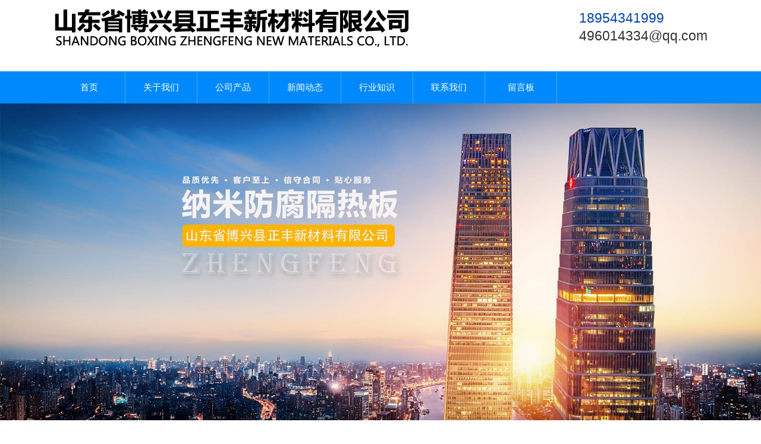

--- FILE ---
content_type: text/html; charset=utf-8
request_url: http://www.sdzfxcl.com/news-1088241
body_size: 4195
content:
<!DOCTYPE HTML PUBLIC "-//W3C//DTD XHTML 1.0 Transitional//EN" "http://www.w3.org/TR/xhtml1/DTD/xhtml1-transitional.dtd">
<html xmlns="http://www.w3.org/1999/xhtml">
<head>
<meta http-equiv="Content-Type" content="text/html; charset=utf-8">
<title>纳米隔热板和传统材料的对比-新闻动态-山东省博兴县正丰新材料有限公司</title>
<meta name="description" content="纳米隔热板和传统材料的对比">
<meta name="keywords" content="纳米隔热板和传统材料的对比">
<meta name="viewport" content="width=device-width, user-scalable=no, initial-scale=1, maximum-scale=1, minimum-scale=1">
<meta name="applicable-device" content="pc">
<meta name="apple-mobile-web-app-title" content="纳米隔热板和传统材料的对比">
<meta name="application-name" content="山东省博兴县正丰新材料有限公司">
<meta property="og:type" content="article">
<meta property="og:site_name" content="山东省博兴县正丰新材料有限公司">
<meta property="og:image" content="http://www.sdzfxcl.com/Content/upload/202216095/202207270930118516943.jpg">
<meta property="og:title" content="纳米隔热板和传统材料的对比">
<meta property="og:description" content="纳米隔热板和传统材料的对比">
<meta property="og:tag" content="纳米隔热板和传统材料的对比">
<meta property="og:url" content="http://www.sdzfxcl.com/news-1088241">
<meta property="og:release_date" content="2022-07-27">
<link href="http://www.sdzfxcl.com/news-1088241" rel="canonical">
<link href="http://m.sdzfxcl.com/news-1088241" rel="alternate" media="only screen and (max-width: 640px)">
<link href="/Content/File_Img/sdzfxcl.com/favicon.ico" rel="shortcut icon" type="image/x-icon">
<link href="/Content/C_IMG/m132/blue1/style.css" rel="stylesheet" type="text/css">
<script src="/Content/C_JS/jquery.js" type="text/javascript"></script>
<script src="/Content/C_JS/common.js"></script>
</head>
<body>
<div class="top">
  <div class="top-in"><a href="http://www.sdzfxcl.com/"><img src="/Content/File_Img/sdzfxcl.com/logo16095.png" alt="山东省博兴县正丰新材料有限公司"></a>
    <div class="tel fr"><span style="margin-left:-80px;top:40px;position:relative;color:#333;"></span>
      <p>18954341999</p>
      <p><a href="mailto:496014334@qq.com" id="A_15">496014334@qq.com</a></p>
      <p></p>
    </div>
  </div>
</div>
<div class="navwrap">
  <div class="nav">
    <ul class="nav nav_cn site_16095">
      <li><a href="http://www.sdzfxcl.com/" class="inmenu">首页</a></li>
<li><a href="http://www.sdzfxcl.com/about-us" class="inmenu">关于我们</a></li>
<li onmouseover="displaySubMenu(this)" onmouseout="hideSubMenu(this)"><a href="http://www.sdzfxcl.com/products" class="inmenu">公司产品</a>
<ul class="submenu"><li class="side_nav1" id="cat1"><a href="http://www.sdzfxcl.com/namifangfugerecailvban/">纳米防腐隔热彩铝板</a></li>
<li class="side_nav1" id="cat2"><a href="http://www.sdzfxcl.com/fangfugerelvban/">防腐隔热彩铝板</a></li>
<li class="side_nav1" id="cat3"><a href="http://www.sdzfxcl.com/cailvban/">彩铝板系列</a></li>
</ul></li>
<li><a href="http://www.sdzfxcl.com/newslist-1" class="inmenu_1">新闻动态</a></li>
<li><a href="http://www.sdzfxcl.com/industrylist-1" class="inmenu">行业知识</a></li>
<li><a href="http://www.sdzfxcl.com/contact-us" class="inmenu">联系我们</a></li>
<li><a href="http://www.sdzfxcl.com/inquiry" class="inmenu">留言板</a></li>

    </ul>
  </div>
</div>
<div class="inner-banner"><img src="/Content/File_Img/sdzfxcl.com/banner16095.jpg?rnd=0.719670452512647?"></div>
<section class="main">
  <div class="area hotpro">
    <div class="main-left">
      <div class="ml-title lcompro">公司产品</div>
      <ul class="sf-menu">
         
<li class="menu-item LiLevel1" id="cat1"><a href="http://www.sdzfxcl.com/namifangfugerecailvban/">纳米防腐隔热彩铝板</a></li>

<li class="menu-item LiLevel1" id="cat2"><a href="http://www.sdzfxcl.com/fangfugerelvban/">防腐隔热彩铝板</a></li>

<li class="menu-item LiLevel1" id="cat3"><a href="http://www.sdzfxcl.com/cailvban/">彩铝板系列</a></li>


      </ul>
      <div class="lseconus"><p>山东省博兴县正丰新材料有限公司</p>
<p>联系人：卢经理</p>
<p>手机：18954341999</p>
<p>地址：山东省滨州市博兴县兴福镇村高村</p></div>
    </div>
    <div class="main-right">
      <div class="fl nowin">新闻详情</div>
      <div class="bPosition"><a href="http://www.sdzfxcl.com/">首页</a> > <a href="http://www.sdzfxcl.com/newslist-1">新闻动态</a> > 内容 </div>
      <div class="n_info_con">
        <h1>纳米隔热板和传统材料的对比</h1>
        <div class="info_con_tit">
          <div class="info_con_tit">
            <div class="n_tit"><span>编辑：<a href="http://www.sdzfxcl.com/">山东省博兴县正丰新材料有限公司</a></span><span>时间：2022-07-27</span></div>
          </div>
        </div>
        <div id="cntrBody"><p>&nbsp; &nbsp; &nbsp; 现如今越来越多的新型材料被应用到我们的生产生活中，比如我们常见的纳米隔热板就是其中之一。那它和传统保温材料相比有什么优势呢？</p><p style="text-align: center;"><img src="/Content/upload/202216095/202207270930118516943.jpg"/></p><p>&nbsp; &nbsp; &nbsp; 1、预防火灾。由于热能传递的原因，如果高温管道设备附近有易燃或易燃物，如果没有纳米隔热板保温，就会引起火灾。</p><p>&nbsp; &nbsp; &nbsp; 2、节省材料，减少热损失。如果不采取保温措施，置于空气中的管道在传递热介质时会造成热能损失，热能损失将达到85%左右。</p><p>&nbsp; &nbsp; &nbsp; 3、防止汽体冷凝。在汽体介质的运输过程中，如果不采取保温措施，则可能因温度下降而导致汽体凝结。保温材料的选择将直接影响保温效果，从保温的主要目的不难看出。</p><p style="text-align: center;"><img src="/Content/upload/202216095/202207270930237379711.jpg"/></p><p>&nbsp; &nbsp; &nbsp; 4、防止液体在管道和设备内结冻.外表结露。室外管道和设备在外表面结露，环境温度低于冰点，机组，室外管道和设备在外表面结露。</p><p>&nbsp; &nbsp; &nbsp; 5、增加耐火绝缘。大多数保温材料都具有一定的耐火性，因此可以有效地防止管道.设备在发生火灾时不会被烧毁。</p><p>&nbsp; &nbsp; &nbsp; 6、防止管道输送时热介质温度下降。当气温下降时，启动燃油和润滑油的粘度会增加，导致介质传递缓慢，甚至结冰。</p><p>&nbsp; &nbsp; &nbsp; 7、确保劳动条件的改善。在火力发电厂，很多管道介质温度在100~500℃之间，如果人体裸露部位接触到温度高于60℃的介质，就会造成伤害，所以在这种环境下工作需要提供防伤保温。</p><p>&nbsp; &nbsp; &nbsp; 综上所述，纳米隔热板是性价比较高的产品，所以才会得到人们的青睐。</p></div>
        <div class="prevNext">
          <p class="prev">上一条: <a href="http://www.sdzfxcl.com/news-1088255">彩铝板的冷却方式有哪些</a></p>
          <p class="next">下一条: <a href="http://www.sdzfxcl.com/news-1084657">常见的纳米防腐隔热板问题</a></p>
        </div>
        <div class="clear"></div>

        <div class="rnews clearfix">
          <h3>相关新闻</h3>
          <ul>
            <li><a href="http://www.sdzfxcl.com/news-599949" target="_blank">纳米防腐隔热板的常见问题及方法</a></li><li><a href="http://www.sdzfxcl.com/news-599955" target="_blank">纳米防腐隔热板的应用领域</a></li><li><a href="http://www.sdzfxcl.com/news-599961" target="_blank">彩铝板的清洗步骤</a></li><li><a href="http://www.sdzfxcl.com/news-599968" target="_blank">隔热彩铝板是如何进行热处理</a></li><li><a href="http://www.sdzfxcl.com/news-599970" target="_blank">如何清除隔热彩铝板的不干胶</a></li><li><a href="http://www.sdzfxcl.com/news-599986" target="_blank">彩铝板进行热处理的注意事项</a></li><li><a href="http://www.sdzfxcl.com/news-599990" target="_blank">影响彩铝板价格的因素</a></li><li><a href="http://www.sdzfxcl.com/news-599993" target="_blank">隔热彩铝板的常见问题及方法</a></li><li><a href="http://www.sdzfxcl.com/news-599997" target="_blank">隔热彩铝板的使用及储存注意事项</a></li><li><a href="http://www.sdzfxcl.com/news-600005" target="_blank">纳米防腐隔热板的施工方法解析</a></li><li><a href="http://www.sdzfxcl.com/news-1088255" target="_blank">彩铝板的冷却方式有哪些</a></li><li><a href="http://www.sdzfxcl.com/news-1091847" target="_blank">防腐彩铝板​的详细介绍</a></li><li><a href="http://www.sdzfxcl.com/news-1091871" target="_blank">纳米防腐隔热板的保温性能具体表现在哪些方面</a></li><li><a href="http://www.sdzfxcl.com/news-1093106" target="_blank">关于隔热防腐彩铝板的涂装和前处理介绍</a></li><li><a href="http://www.sdzfxcl.com/news-1093115" target="_blank">造成彩铝板颜色不均匀的原因有哪些</a></li><li><a href="http://www.sdzfxcl.com/news-1096223" target="_blank">如何合理的分切隔热防腐彩铝板</a></li><li><a href="http://www.sdzfxcl.com/news-1096246" target="_blank">怎么去除防腐彩铝板的毛刺</a></li><li><a href="http://www.sdzfxcl.com/news-1098994" target="_blank">隔热防腐彩铝板的施工细节注意点</a></li><li><a href="http://www.sdzfxcl.com/news-1099016" target="_blank">隔热防腐彩铝板市场存在哪些问题</a></li><li><a href="http://www.sdzfxcl.com/news-1102177" target="_blank">关于隔热防腐彩铝板的粉末喷涂处理介绍</a></li>
            <div class="clear"></div>
          </ul>
        </div>


      </div>
    </div>
    <div class="clearfix"></div>
  </div>
</section>
<div class="footer"><div class="area">
  <div class="di-nav">
    <ul>
      <li id="liabout-us"> <a href="http://www.sdzfxcl.com/about-us" class="inmenu">关于我们</a></li>
<li id="liproducts"> <a href="http://www.sdzfxcl.com/products" class="inmenu">公司产品</a></li>
<li id="linewslist-1"> <a href="http://www.sdzfxcl.com/newslist-1" class="inmenu_1">新闻动态</a></li>
<li id="liindustrylist-1"> <a href="http://www.sdzfxcl.com/industrylist-1" class="inmenu">行业知识</a></li>
<li id="licontact-us"> <a href="http://www.sdzfxcl.com/contact-us" class="inmenu">联系我们</a></li>
<li id="liinquiry"> <a href="http://www.sdzfxcl.com/inquiry" class="inmenu">留言板</a></li>
<li id="lisitemap"><a href="http://www.sdzfxcl.com/sitemap.xml" class="inmenu">站点地图</a></li>

    </ul>
    <div class="clearfix"></div>
  </div>
  <div class="clearfix"></div>
  <p>版权所有：山东省博兴县正丰新材料有限公司&nbsp;&nbsp;<img src="/Content/C_IMG/YqbYearLight7.png" class="YqbYears" alt="">&nbsp;&nbsp;<a class="e_mobile" href="http://m.sdzfxcl.com/">手机版</a><a href="/Content/File_Img/zhengfengclb.vip.yiqibao.com/201908190852474492689.png" class="yyzz" target="_blank" style="display: inline-block;" ><img src="/Content/C_IMG/yyzz.png" alt="营业执照信息公示" title="营业执照信息公示"></a></p>
  <p></p>
</div></div>
<script src="/Content/C_JS/count.js"></script>
<script>var vIpAddress="3.15.19.230";var vSiteLangId="16095";</script>
<style>
.ind li:first-child{background-image: url(/Content/C_IMG/m191/zhengfengclb-cd-001.jpg);}
.ind li:nth-child(2){background-image: url(/Content/C_IMG/m191/zhengfengclb-cd-002.jpg);}
.ind li:last-child{background-image: url(/Content/C_IMG/m191/zhengfengclb-cd-003.jpg);}
.ind li:first-child:hover{background-image: url(/Content/C_IMG/m191/zhengfengclb-cd-001-1.jpg);}
.ind li:nth-child(2):hover{background-image: url(/Content/C_IMG/m191/zhengfengclb-cd-002-2.jpg);}
.ind li:last-child:hover{background-image: url(/Content/C_IMG/m191/zhengfengclb-cd-003-3.jpg);}

.about-banner div, .pro-banner>div, .net-banner div, .con-banner div{display:none;}
</style></body>
</html>

--- FILE ---
content_type: text/css
request_url: http://www.sdzfxcl.com/Content/C_IMG/m132/blue1/style.css
body_size: 5869
content:
@charset "utf-8";*,html,body,h1,h2,h3,h4,h5,h6,ul,li,dl,dt,dd,div,p{margin:0px;padding:0px;font-family:"微软雅黑",Microsoft Yahei,Tahoma,Arial,Helvetica,sans-serif;}body{margin:0;padding:0px;font-size:16px;line-height:180%;font-size:14px;color:#666;background-color:#FFF;overflow-x:hidden;}a{text-decoration:none;color:#333;}ul,dl,ol{list-style:none;}img{border:none 0;vertical-align:middle;}.fl{float:left;}.fr{float:right;}.clearfix{clear:both;}.main{width:100%;}.area{width:1200px;height:auto;margin:auto auto;}.area1{width:968px;height:auto;margin:auto auto;}.top{width:100%;height:120px;background:#FFF;}.top .top-in{width:1100px;height:120px;margin:0px auto;}.top .top-in img{max-height:120px;float:left;}.search{float:right;width:330px;margin-top:60px;}.search_text{width:268px;height:32px;border:1px solid #999;float:left;line-height:32px;font-size:12px;color:#999;text-indent:10px;background:none;border-top-left-radius:3px;border-bottom-left-radius:3px;outline:none;}.search_but{height:34px;width:60px;text-align:center;color:#FFF;background:#828282;cursor:pointer;float:right;border:0px none;font-weight:bold;border-bottom-right-radius:3px;border-top-right-radius:3px;}.tel{margin-top:15px;}.tel p{font-size:23px;color:#0647ac;line-height:30px;}.navwrap{width:100%;height:54px;background:#0089fc;}.nav{width:1100px;height:54px;margin:0px auto;}.nav li{float:left;border-right:1px solid #4da6e1;}.nav li a{float:left;min-width:120px;}.inmenu:link,.inmenu:visited{color:#FFF;font-size:15px;line-height:54px;height:54px;text-align:center;}.inmenu:hover,.inmenu:active{text-decoration:none;transition:0.3s all;}.inmenu_1:link,.inmenu_1:visited,.inmenu_1:hover,.inmenu_1:active{color:#FFF;font-size:15px;height:54px;line-height:54px;text-align:center;}.nav li:hover{position:relative;z-index:999;color:#FFF;}.nav li:hover a{color:#FFF;height:54px;}.nav li:hover ul li a{background:#0089fc;color:#FFF;border:none;height:30px;line-height:30px;}.nav li ul li{float:none;text-align:left;height:30px;border-right:none;}.nav li ul li a{float:none;display:block;color:#FFF;white-space:nowrap;height:30px;line-height:30px;text-transform:capitalize;text-overflow:ellipsis;padding:0px 15px 0px 15px;min-width:90px;}.nav li ul li a:hover{color:#333;background:#DDD;transition:1s all;height:30px;line-height:30px;}.nav li ul{display:none;position:absolute;top:54px;left:0;z-index:99;}.banner{position:relative;}.inner-banner img{width:100%;}#banner{clear:both;background:#FFF;width:100%;margin:0px auto 0px;}.slider_img{display:block;text-align:center;height:100%;}.slider_img img{margin:0px auto;max-width:100%;width:auto;height:auto;}.wmuSlider{height:100% !important;position:relative;overflow:hidden;}.bbdd{z-index:2;position:absolute;bottom:2%;margin:0;padding:0px;width:100%;text-align:center;}.bbdd li{margin:0 8px 10px 0;list-style-type:none;display:inline-block;}.bbdd a{display:inline-block;text-indent:-9999px;width:16px;height:16px;background:url(/Content/C_IMG/m130/orange/dot.png) no-repeat 0 -16px;display:block;border-radius:16px;overflow:hidden;}.bbdd a.wmuActive{background-position:0 0;}.wmuSliderPrev,.wmuSliderNext{width:70px;height:70px;line-height:99em;overflow:hidden;margin:-35px 0 0;display:block;background:url(/Content/C_IMG/m132/ad_ctr.png) no-repeat;position:absolute;top:50%;z-index:10;cursor:pointer;opacity:0;filter:alpha(opacity=0);-webkit-transition:all .3s ease;border-radius:35px;}.wmuSliderNext{background-position:0 -70px;right:48px;}.wmuSliderPrev{left:48px;}.wmuSlider:hover .wmuSliderNext{opacity:0.8;filter:alpha(opacity=25);}.wmuSlider:hover .wmuSliderPrev{opacity:0.8;filter:alpha(opacity=25);}.wmuSlider:hover .wmuSliderNext:hover,.wmuSlider:hover .wmuSliderPrev:hover{opacity:1;filter:alpha(opacity=50);}.tophu{background:url(/Content/C_IMG/m132/hu.png)repeat center 0;height:18px;width:100%;position:absolute;top:0;z-index:9;}.bottomhu{background:url(/Content/C_IMG/m130/orange/fanhu.png)repeat center 0;height:18px;width:100%;position:absolute;bottom:0;z-index:9;}.feedback{clear:both;margin:0px auto;padding:0px;margin:20px 0px 0px 0px;}.submita{margin:16px auto;display:inline-block;padding:0 18px!important;line-height:22px;background:#ff9c00;border:0px;height:24px;color:#FFF;cursor:pointer;font-size:16px;}.xh{color:#f00;padding:0px 3px;}#feedbackForm{margin:20px 0px 0px 0px;}#feedbackForm .text{width:300px;height:26px;margin:10px 0px 0px 0px;font-size:12px;line-height:26px;padding:0px 0px 0px 5px;border:1px solid #CCC;background:none;}#feedbackForm .lable{padding:10px 12px 0px 0px;line-height:30px;height:30px;text-align:right;}#feedbackForm .atextarea{float:left;border:1px solid #CCC;height:100px;width:305px;font-size:12px;margin-top:10px;line-height:24px;color:#666;background:none;}#feedbackForm .smtcss{padding-right:112px;text-align:center;}.pages{text-align:center;font-size:12px;padding:15px 0px 20px 0px;color:#b2b2b2;clear:both;margin-top:30px;}.pages a,.pages span{display:inline-block;margin:1px 5px;min-width:10px;height:30px;padding:0 10px;line-height:30px;}.pages a:link,.pages a:visited{color:#666;background:#FFF;}.pages a:hover,.pages a:active,.pages span.ctxt{color:#FFF;background:#CCC;text-decoration:none;}.color649{color:#ed6b49;}.color0{color:#0059b3;}.YqbYears{vertical-align:middle;padding-left:8px;margin-top:-6px;}.hotpro{margin:40px auto;}.hotpro .main-left{width:283px;float:left;padding-bottom:20px;background:#FFF;}.ml-title{width:283px;background:#0089fc;color:#FFF;font-weight:600;font-size:26px;height:63px;line-height:63px;background-size:cover;text-align:center;border-top-left-radius:20px;border-top-right-radius:20px;}.sidebar{float:left;width:240px;padding-top:24px;}.main1{padding:30px 0px 0px 270px;}.bPosition{line-height:36px;padding:0px 16px;color:#0647ac;margin-bottom:-20px;margin-top:1px;text-align:right;background:url(/Content/C_IMG/m132/body_title_bg.png) no-repeat bottom;}.bPosition a{color:#333;}.sf-menu{display:table;width:243px;padding:10px 19px;border:1px solid #DDD;border-top:none;}.sf-menu li{clear:both;font-size:14px;line-height:24px;margin-top:10px;}.sf-menu li a,.sf-menu li:hover a{display:block;padding:7px 0 7px 20px;background:#0089fc;color:#FFF;font-weight:bold;border-radius:5px;}.sf-menu li li{clear:both;position:relative;text-transform:capitalize;margin:0px auto;}.sf-menu li li a,.sf-menu li:hover li a{line-height:20px;padding:7px 0 5px 30px;text-decoration:none;font-size:12px;font-weight:normal;border-bottom:1px dashed #DDD;}.sf-menu li li a:hover{text-decoration:none;color:#e29303;background:#e7e6e6 url(../img/bg_r19_c9.jpg) 15px 13px no-repeat;}.sf-menu li li.LiProDetail a{background:#FFF url(../img/bg_r19_c9.jpg) no-repeat 7px 12px;border-left:none;color:#333;}ul.sf-menu ul ul{left:243px;width:250px;top:0px;margin:0px;padding:0px;visibility:visible;border:0px;padding:0px;border-radius:0px;background:#FFF;opacity:0.9;}.sf-menu li li li{background:#FFF;padding:0px;min-height:28px;}.sf-menu li li:hover{opacity:1;}.sf-menu li li li a,.sf-menu li:hover li li a{text-decoration:none;background:url(point1.png) #DDD no-repeat 15px 13px;border-bottom:1px solid #CCC;padding:6px 0 5px 12px;text-indent:15px;font-weight:normal;}ul.pro-menu{margin-top:-1px;margin:0px;padding:0px;text-transform:capitalize;background:#f7f7f7;}ul.sf-menu li:hover > ul{visibility:visible;margin:0px;padding:0px;}ul.sf-menu1{clear:both;margin:0px auto;height:auto;position:relative;text-transform:capitalize;z-index:500;width:243px;margin-top:20px;}ul.sf-menu1 li{zoom:1;margin:0px;}ul.sf-menu1 li a{color:#007DC5;text-transform:capitalize;display:block;white-space:nowrap;text-overflow:ellipsis;overflow:hidden;height:38px;line-height:38px;font-size:13px;font-weight:bold;padding-left:35px;background:#C7E2F9 url(/Content/C_IMG/m128/point.png) no-repeat 15px 16px;border-bottom:1px solid #FFF;}ul.sf-menu1 li a:hover,ul.sf-menu1 li a:active{color:#007DC5;text-decoration:underline;}ul.sf-menu1 li.hover,ul.sf-menu1 li:hover{position:relative;}ul.sf-menu1 li.menu-item:hover{position:relative;}ul.sf-menu1 ul{width:100%;margin:0px;padding:0px;position:absolute;left:243px;top:0px;visibility:hidden;text-transform:capitalize;}ul.sf-menu1 ul li a{font-weight:normal;line-height:35px;border-bottom:1px solid #eee;background:#F5F5F5 url(/Content/C_IMG/m128/point1.png) no-repeat 15px center;height:35px;color:#444;font-size:14px;padding-left:40px;}ul.sf-menu1 li.hover ul li a,ul.sf-menu1 li.hover ul li a:hover,ul.sf-menu1 li.hover ul li a:active{color:#FFF;text-decoration:none;background:#333 url(/Content/C_IMG/m128/point1.png) no-repeat 15px center;font-size:14px;}ul.sf-menu1 ul li a.hover,ul.sf-menu1 ul li a:hover{text-decoration:none;background:#FFF url(point1.png) no-repeat 15px center!important;color:#333;font-size:14px;}ul.sf-menu1 ul li ul{padding:0px;}ul.sf-menu1 ul ul{left:243px;margin:0px;padding:0px;visibility:hidden;}ul.sf-menu1 ul ul li a{width:auto;padding:0px;padding-left:40px;text-decoration:none;font-size:14px;}ul.pro-menu1{margin-top:-1px;margin:0px;padding:0px;text-transform:capitalize;}ul.sf-menu1 li:hover > ul{visibility:visible;margin:0px;padding:0px;}ul.sf-menu1 li.LiProDetail a{background:#FFF url(point1.png) no-repeat 15px 13px!important;text-indent:-15px!important;color:#FFF!important;font-size:14px;}ul.sf-menu1 li.LiProDetail a:hover,ul.sf-menu1 li.LiProDetail a:active{background:#e7e6e6 url(point1.png) no-repeat 15px 13px!important;text-indent:-15px!important;font-size:14px;}.hotpro .main-right{width:895px;float:right;}.mr-title{background:url(/Content/C_IMG/m132/zhanbg.jpg);height:40px;line-height:40px;text-align:right;font-size:12px;padding-right:15px;}.biaoti{width:157px;overflow:hidden;text-align:center;color:#FFF;position:absolute;line-height:40px;font-size:18px;font-weight:600;height:40px;border-top-left-radius:5px;border-top-right-radius:5px;}.tjpro{width:895px;height:auto;margin-top:30px;}.tjpro li{width:282px;height:282px;margin:7px;float:left;text-align:center;line-height:25px;border:1px solid #DDD;}.tjpro li img{width:282px;height:252px;}.new_ab{clear:both;padding:5px 0px 0px;margin:25px 0px;}.new_ab li{height:130px;overflow:hidden;width:895px;text-align:left;padding-top:15px;border-bottom:1px dotted #DDD;}.new_ab li div.indiv{border:1px dashed #CCC;width:150px;height:120px;text-align:center;line-height:120px;}.new_ab li div.indiv img{max-width:150px;max-height:120px;}.new_ab li .tp{width:210px;float:left;padding-left:10px;background:url(/Content/C_IMG/m128/news.jpg) no-repeat center left 12px;}.new_ab li p{padding:5px 0px 0px 20px;line-height:26px;width:80%;overflow:hidden;float:left;color:#666;}.new_ab li p b{display:block;font-weight:100;width:100%;height:34px;overflow:hidden;line-height:34px;color:#333;}.new_ab li p b a,.new_ab li p b a:hover{color:#333;font-weight:bold;font-size:16px;}.new_ab li p b a:hover{color:#333;}.new_ab li p span{height:70px;line-height:24px;font-size:14px;color:#333;}.new_ab li p span a{color:#f00;}.new_ab li .sj{float:right;width:110px;height:151px;padding-top:15px;}.new_ab li .fr{line-height:35px;text-align:center;padding:0px 17px;margin-right:10px;color:#333;font-weight:600;font-size:12px;}.new_ab dt{height:40px;border:#CCC 1px dotted;line-height:40px;}.new_ab dt a{font-size:14px;padding-left:10px;}.n_info_con{width:885px;padding:30px 15px 0px 10px;overflow:hidden;}.n_info_con h1{border-bottom:1px dashed #CCC;color:#333;font-size:22px;line-height:40px;padding-bottom:10px;margin-bottom:10px;text-align:center;}.n_info_con2{width:650px;margin:0px auto;}.n_info_con h3{text-align:center;color:#000;margin-bottom:10px;font-size:24px;border-bottom:1px dashed #CCC;}.info_con_tit{line-height:24px;margin-bottom:15px;}.info_con_tit span{margin-right:20px;}.info_con_tit .n_tit{text-align:center;color:#333;}.n_info_con .img{text-align:center;padding:15px 0;}.n_info_con span{line-height:26px;font-size:14px;color:#333;}.n_info_con .fanye{height:40px;margin:25px auto;}.n_info_con .fanye .fl{width:50%;height:40px;overflow:hidden;}.n_info_con .fanye .fr{width:50%;height:40px;overflow:hidden;text-align:right;}.n_info_con .fanye span{line-height:40px;font-size:14px;}.pro-detail{width:780px;height:auto;text-align:center;margin-top:30px;overflow:hidden;font-size:20px;font-weight:bold;}.pro-detail img{max-width:550px;border:5px solid #DDD;margin-top:15px;}#con{FONT-SIZE:14px;MARGIN:0px 0px;WIDTH:760px;margin-top:20px;}#tags{PADDING-RIGHT:0px;PADDING-LEFT:0px;PADDING-BOTTOM:0px;MARGIN:0px;WIDTH:400px;PADDING-TOP:0px;HEIGHT:35px;}#tags LI{BACKGROUND:#aaa;FLOAT:left;MARGIN-RIGHT:10px;LIST-STYLE-TYPE:none;HEIGHT:35px;padding:0px 25px;}#tags LI A{BACKGROUND:none;FLOAT:left;COLOR:#222;LINE-HEIGHT:35px;HEIGHT:35px;TEXT-DECORATION:none;}#tags LI.emptyTag{BACKGROUND:#0647ac;WIDTH:100px;}#tags LI.selectTag{BACKGROUND:#0647ac;POSITION:relative;HEIGHT:35px;}#tags LI.selectTag A{COLOR:#FFF;LINE-HEIGHT:35px;HEIGHT:35px;}#tagContent{PADDING-TOP:10px;}.tagContent{DISPLAY:none;WIDTH:760px;COLOR:#333;PADDING-TOP:10px;font-size:14px;line-height:28px;}#tagContent DIV.selectTag{DISPLAY:block;}.prevNext{height:48px;}.prevNext a{font-weight:bold;font-size:14px;color:#505050;}.prevNext a:hover{color:#18367f;}.prevNext .prev{float:left;color:#999;white-space:nowrap;overflow:hidden;text-overflow:ellipsis;width:45%;white-space:nowrap;text-overflow:ellipsis;overflow:hidden;}.prevNext .next{float:right;color:#999;white-space:nowrap;overflow:hidden;text-overflow:ellipsis;width:45%;text-align:right;white-space:nowrap;text-overflow:ellipsis;overflow:hidden;}.footlinks {clear:both;margin:0px auto;padding:5px 10%;height:auto;font-size:9pt;line-height:140%;color:#999;text-align:center;}.footlinks a:link, .footlinks a:visited {font-size:9pt;line-height:140%;color:#999;margin-right:3px;}.probg{background:url(/Content/C_IMG/m132/bjjj.jpg) no-repeat center 100%;padding:40px 0;}.probg h2,.probg .h2{text-align:center;color:#2c92d6;font-size:32px;}.ltable{position:relative;margin-top:50px;color:#FFF;}.ltable .tm td{font-size:18px;}.anli{padding:40px 0;}.anli p{text-align:center;font-size:18px;font-weight:600;color:#333;margin-bottom:5px;}.anli h2{background:#0089fc;padding:10px 12px;color:#FFF;width:100px;text-align:center;margin:auto;z-index:99;position:relative;}.anli fieldset{border-bottom:none;width:300px;margin:-22px auto 0 auto;}.le1{margin-top:15px;}.roll1{position:relative;margin-top:35px;margin-bottom:50px;}#ndemo{overflow:hidden;width:94%;margin:0px auto;}#nindemo{float:left;width:800%;}#ndemo1{float:left;}#ndemo2{float:left;}.product_list3{clear:both;margin:0px auto;padding:0px;text-align:center;}.product_list3 li{float:left;margin:0px 15px 15px 15px;_display:inline;position:relative;}.product_list3 li a.img div{width:260px;height:216px;border:2px solid transparent;text-align:center;padding-top:26px;margin-bottom:10px;}.product_list3 li a.img div img{width:261px;height:216px;}.product_list3 li h3{text-align:center;padding-top:5px;}.product_list3 li h3 a{font-weight:normal;}.product_list3 li a.img{display:block;}.product_list3 li a.img div{border:2px solid #EEE;}.product_list3 li:hover a.img div{border:2px solid #0089fc;}.ty{text-align:center;font-size:16px;}.aboutus{background:url(/Content/C_IMG/m132/index_box_bg.png)repeat;padding:40px 0;}.aboutus h2{font-size:28px;line-height:35px;text-align:center;font-weight:bold;color:#0089fc;background:url(/Content/C_IMG/m132/index_title_line.png) no-repeat center 47px;height:61px;}.aboutus .fl img{max-width:350px;max-height:250px;margin-top:30px;}.aboutus .fr{width:71%;margin-top:30px;}.aboutus .fr .body_content{text-indent:0px;height:172px;overflow:hidden;font-size:15px;}.lookmore{background:#747474;padding:10px 15px;font-size:16px;border-radius:3px;top:33px;position:relative;margin-right:20px;}.contactus{background:#0089fc;padding:10px 15px;font-size:16px;border-radius:3px;top:33px;position:relative;text-align:center;}.lookmore a{color:#FFF;}.contactus a{color:#FFF;}.newsbox{padding:40px 0;}.newsin{width:47%;margin-right:36px;}.newsin .body_title_sty{font-size:18px;color:#000;height:50px;line-height:50px;background:url(/Content/C_IMG/m132/body_title_bg.png)no-repeat bottom;background-size:contain;}.newsin .body_title_sty span{color:#a9a9a9;}.newsinlist{width:100%;margin-top:10px;}.newsinlist li{height:90px;margin-bottom:10px;border-bottom:1px dotted #c5c5c5;}.newsinlist li .time{border:1px dashed #DDD;width:15%;height:80px;text-align:center;margin-right:20px;}.time .day{font-size:24px;font-weight:600;margin-top:17px;color:#333;}.newscon{width:81%;}.newscon a p{font-size:15px;color:#464646;}.news-con{font-size:12px;}.contactin{width:50%;}.contactin .body_title_sty{font-size:18px;color:#000;height:50px;line-height:50px;background:url(/Content/C_IMG/m132/body_title_bg.png)no-repeat bottom;background-size:contain;}.contactin .body_title_sty span{color:#a9a9a9;}.conintro strong{font-size:18px;}.conintro span{line-height:2.5;}.footer{width:100%;margin:0px auto;font-size:12px;color:#FFF;background:#2A2B2B;background-repeat:repeat;background-position:center bottom;padding-bottom:10px;text-align:center;}.footer_l{width:190px;float:left;color:#FFF;font-size:14px;background:#2A2B2B;background-repeat:repeat-y;background-position:right top;background-color:#033268;padding:30px 20px;}.footer_r{width:750px;float:right;line-height:32px;}.footer a{color:#CCC;}.footer a:hover{color:#0647ac;}.di-nav{clear:both;margin:0px auto;padding:0px;color:#CCC;}.di-nav a{color:#CCC;text-align:center;padding:0px 4px;}.di-nav span{padding-left:10px;padding-right:10px;line-height:30px;color:#666;text-align:center;}.di-nav a:hover{color:#F93;text-decoration:underline;}.di-nav ul{margin:0px auto;text-align:center;}.di-nav ul li{display:inline-block;margin:0px 5px;}.footer p{clear:both;margin:0px auto;padding:3px 0px;color:#CCC;}.nowin{font-size:20px;}.lseconus{border:1px solid #DDD;padding:10px;margin-top:20px;}.borderr{font-size:76px;color:#CCC;background:#0089fc;height:110px;width:110px;border-radius:57px;line-height:110px;text-align:center;}.lmarqueen{height:449px;overflow:hidden;}.zhan{WIDTH:895px;FLOAT:right;}.zhan UL{MARGIN-TOP:13px;}.zhan ul li{TEXT-ALIGN:center;WIDTH:270px;FLOAT:left;MARGIN-LEFT:21px;overflow:hidden;margin-bottom:15px;}.zhan ul li img{padding:8px 0px;width:255px;}.zhan ul li A{LINE-HEIGHT:42px;COLOR:#4C4C4C;FONT-SIZE:14px;background:#DCDCDC;display:block;}.zhan ul li A:hover{background:#0089fc;display:block;color:#FFF;}#cose .cosebox{background:#0089fc;}.e_mobile{display:inline-block;height:25px;line-height:25px;background:url(/Content/C_IMG/emobile.png) 0px -50px no-repeat;text-indent:25px;}.newsbox .contactin .conintro{width:52%;}.rnews,.rollPro{margin:0px auto 50px;}.rnews h3,.rollPro h3{font-size:25px;line-height:24px;padding:10px 0 35px 0;color:#333;font-weight:normal;height:30px;color:#00a74b;}.rnews li{float:left;width:50%;height:35px;line-height:35px;}.rnews li a{display:block;white-space:nowrap;margin-right:3%;text-overflow:ellipsis;overflow:hidden;font-size:16px;border-bottom:1px dashed #CCC;color:#333;}#banner{overflow:hidden;max-height:600px;}

.probg .h2{text-align:center;color:#2c92d6;font-size:32px;}
.anli .h2{background:#0089fc;padding:10px 12px;color:#FFF;width:100px;text-align:center;margin:auto;z-index:99;position:relative;}
.aboutus .h2{font-size:28px;line-height:35px;text-align:center;font-weight:bold;color:#0089fc;background:url(/Content/C_IMG/m132/index_title_line.png) no-repeat center 47px;height:61px;}
.anli .h2{font-weight: bold;font-size: 1.5em;}
.probg .h2{font-weight: bold;}
